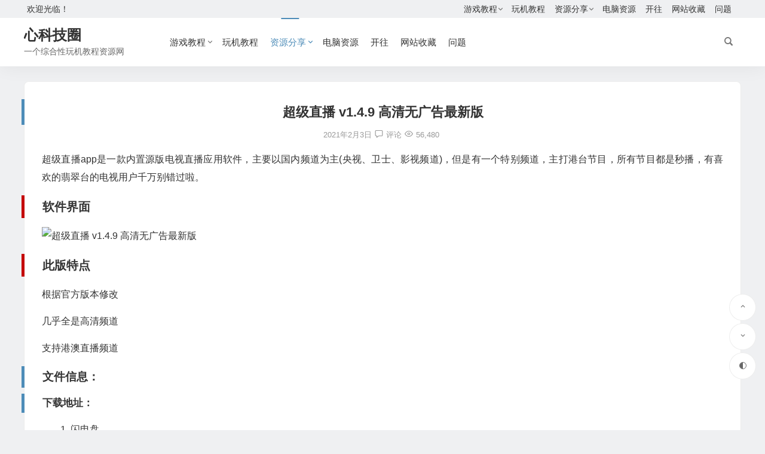

--- FILE ---
content_type: text/html; charset=UTF-8
request_url: https://xkj.93665.xin/834.html
body_size: 9479
content:
<!DOCTYPE html>
<html lang="zh-Hans">
<head>
<meta charset="UTF-8" />
<meta name="viewport" content="width=device-width, initial-scale=1.0, minimum-scale=1.0, maximum-scale=1.0, maximum-scale=0.0, user-scalable=no">
<meta http-equiv="Cache-Control" content="no-transform" />
<meta http-equiv="Cache-Control" content="no-siteapp" />
<title>超级直播 v1.4.9 高清无广告最新版 | 心科技圈</title>
<meta name="description" content="超级直播app是一款内置源版电视直播应用软件，主要以国内频道为主(央视、卫士、影视频道)，但是有一个特别频道，主打港台节目，所有节目都是秒播，有喜欢的翡翠台的电视用户千万别错过啦。" />
<meta name="keywords" content="直播,频道,高清" />
<meta property="og:type" content="acticle">
<meta property="og:locale" content="zh-Hans" />
<meta property="og:title" content="超级直播 v1.4.9 高清无广告最新版" />
<meta property="og:author" content="喵呜悟qwq" />
<meta property="og:image" content="https://xkj.93665.xin/wp-content/uploads/2021/02/20210203_601a781b91933.jpg" />
<meta property="og:site_name" content="心科技圈">
<meta property="og:description" content="超级直播app是一款内置源版电视直播应用软件，主要以国内频道为主(央视、卫士、影视频道)，但是有一个特别频道，主打港台节目，所有节目都是秒播，有喜欢的翡翠台的电视用户千万别错过啦。" />
<meta property="og:url" content="https://xkj.93665.xin/834.html" />
<meta property="og:release_date" content="2021-02-03 20:04:55" />
<link rel="icon" href="https://jsd.cdn.zzko.cn/gh/xinkeji/picx-images-hosting@master/logo.32hpqp54cw.ico" sizes="32x32" />
<link rel="apple-touch-icon" href="https://jsd.cdn.zzko.cn/gh/xinkeji/picx-images-hosting@master/image-(2).ltph2a2n.svg" />
<meta name="msapplication-TileImage" content="https://jsd.cdn.zzko.cn/gh/xinkeji/picx-images-hosting@master/image-(2).ltph2a2n.svg" />
<link rel="pingback" href="https://xkj.93665.xin/xmlrpc.php">
<meta name='robots' content='max-image-preview:large' />

<style id='wp-img-auto-sizes-contain-inline-css' type='text/css'>
img:is([sizes=auto i],[sizes^="auto," i]){contain-intrinsic-size:3000px 1500px}
/*# sourceURL=wp-img-auto-sizes-contain-inline-css */
</style>
<link rel='stylesheet' id='begin-style-css' href='https://xkj.93665.xin/wp-content/themes/begin/style.css' type='text/css' media='all' />
<link data-minify="1" rel='stylesheet' id='be-css' href='https://xkj.93665.xin/wp-content/cache/min/1/wp-content/themes/begin/css/be.css?ver=1760166298' type='text/css' media='all' />
<link data-minify="1" rel='stylesheet' id='super-menu-css' href='https://xkj.93665.xin/wp-content/cache/min/1/wp-content/themes/begin/css/super-menu.css?ver=1760166298' type='text/css' media='all' />
<link data-minify="1" rel='stylesheet' id='dashicons-css' href='https://xkj.93665.xin/wp-content/cache/min/1/wp-includes/css/dashicons.min.css?ver=1760166298' type='text/css' media='all' />
<link data-minify="1" rel='stylesheet' id='fonts-css' href='https://xkj.93665.xin/wp-content/cache/min/1/wp-content/themes/begin/css/fonts/fonts.css?ver=1760166298' type='text/css' media='all' />
<link data-minify="1" rel='stylesheet' id='sites-css' href='https://xkj.93665.xin/wp-content/cache/min/1/wp-content/themes/begin/css/sites.css?ver=1760166298' type='text/css' media='all' />
<link rel='stylesheet' id='custom-fonts-cn-css' href='https://fonts.loli.net/css2?family=Outfit:wght@100..900&#038;display=swap' type='text/css' media='all' />
<script type="text/javascript" src="https://xkj.93665.xin/wp-includes/js/jquery/jquery.min.js" id="jquery-core-js"></script>
<script type="text/javascript" defer src="https://xkj.93665.xin/wp-includes/js/jquery/jquery-migrate.min.js" id="jquery-migrate-js"></script>
<script data-minify="1" type="text/javascript" defer src="https://xkj.93665.xin/wp-content/cache/min/1/wp-content/themes/begin/js/jquery.lazyload.js?ver=1760166298" id="lazyload-js"></script>
<link rel="canonical" href="https://xkj.93665.xin/834.html" />
		<link rel="preconnect" href="//cn.windfonts.com">
		<!-- 此中文网页字体由文风字体（Windfonts）免费提供，您可以自由引用，请务必保留此授权许可标注 https://wenfeng.org/license --><script type="application/ld+json">{"@context": "https://schema.org","@type": "BreadcrumbList","itemListElement": [{"@type": "ListItem","position": 1,"name": "Home","item": "https://xkj.93665.xin/"},{"@type": "ListItem","position": 2,"name": "安卓软件","item": "https://xkj.93665.xin/ziyuanfenxiang/anzhuoruanjian"},{"@type": "ListItem","position": 3,"name": "超级直播 v1.4.9 高清无广告最新版","item": "https://xkj.93665.xin/834.html"}]}</script><style type="text/css">:root {--be-site-n: #dmin;}</style><style type="text/css">#tp-weather-widget .sw-card-slim-container {background-image: url(https://xkj.93665.xin/wp-content/themes/begin/img/default/captcha/y4.jpg)}</style><script>
var _hmt = _hmt || [];
(function() {
  var hm = document.createElement("script");
  hm.src = "https://hm.baidu.com/hm.js?d8e268131370694a85c4e1567759317b";
  var s = document.getElementsByTagName("script")[0]; 
  s.parentNode.insertBefore(hm, s);
})();
</script>

<meta name="generator" content="WP Rocket 3.19.4" data-wpr-features="wpr_minify_js wpr_minify_css wpr_preload_links wpr_desktop" /></head>
<body class="wp-singular post-template-default single single-post postid-834 single-format-standard wp-theme-begin 8d31">
<script>const SITE_ID = window.location.hostname;if (localStorage.getItem(SITE_ID + '-beNightMode')) {document.body.className += ' night';}</script>
	<div data-rocket-location-hash="57eb0956558bf7ad8062fd5c02b81560" id="page" class="hfeed site">
<header data-rocket-location-hash="e20c9d5f65aaa373cd90c789598f97be" id="masthead" class="site-header site-header-s">
	<div data-rocket-location-hash="014467eb13116bfab06833bced68f16e" id="header-main" class="header-main top-nav-show">
				<nav id="header-top" class="header-top">
			<div class="nav-top betip">
										<div class="top-wel">欢迎光临！</div>
						
	
	<div class="nav-menu-top-box betip">
		<div class="nav-menu-top">
			<div class="menu-%e9%a1%b6%e9%83%a8%e8%8f%9c%e5%8d%95-container"><ul id="menu-%e9%a1%b6%e9%83%a8%e8%8f%9c%e5%8d%95" class="top-menu"><li id="menu-item-5133" class="menu-item menu-item-type-taxonomy menu-item-object-category menu-item-has-children menu-item-5133"><a href="https://xkj.93665.xin/youxijiaocheng">游戏教程</a>
<ul class="sub-menu">
	<li id="menu-item-5134" class="menu-item menu-item-type-taxonomy menu-item-object-category menu-item-5134"><a href="https://xkj.93665.xin/youxijiaocheng/youxicundang">游戏存档</a></li>
	<li id="menu-item-5135" class="menu-item menu-item-type-taxonomy menu-item-object-category menu-item-5135"><a href="https://xkj.93665.xin/youxijiaocheng/wangzherongyao">王者荣耀</a></li>
</ul>
</li>
<li id="menu-item-5136" class="menu-item menu-item-type-taxonomy menu-item-object-category menu-item-5136"><a href="https://xkj.93665.xin/wanjijiaocheng">玩机教程</a></li>
<li id="menu-item-5137" class="menu-item menu-item-type-taxonomy menu-item-object-category current-post-ancestor menu-item-has-children menu-item-5137"><a href="https://xkj.93665.xin/ziyuanfenxiang">资源分享</a>
<ul class="sub-menu">
	<li id="menu-item-5138" class="menu-item menu-item-type-taxonomy menu-item-object-category menu-item-5138"><a href="https://xkj.93665.xin/ziyuanfenxiang/iosruanjian">ios软件</a></li>
	<li id="menu-item-5139" class="menu-item menu-item-type-taxonomy menu-item-object-category menu-item-5139"><a href="https://xkj.93665.xin/ziyuanfenxiang/testflightyaoqingma">Testflight邀请码</a></li>
	<li id="menu-item-5141" class="menu-item menu-item-type-taxonomy menu-item-object-category current-post-ancestor current-menu-parent current-post-parent menu-item-5141"><a href="https://xkj.93665.xin/ziyuanfenxiang/anzhuoruanjian">安卓软件</a></li>
	<li id="menu-item-5142" class="menu-item menu-item-type-taxonomy menu-item-object-category menu-item-5142"><a href="https://xkj.93665.xin/ziyuanfenxiang/yingshiapp">影视APP</a></li>
	<li id="menu-item-5144" class="menu-item menu-item-type-taxonomy menu-item-object-category menu-item-5144"><a href="https://xkj.93665.xin/ziyuanfenxiang/yueyugongju">越狱工具</a></li>
</ul>
</li>
<li id="menu-item-5143" class="menu-item menu-item-type-taxonomy menu-item-object-category menu-item-5143"><a href="https://xkj.93665.xin/ziyuanfenxiang/diannaoziyuan">电脑资源</a></li>
<li id="menu-item-6368" class="menu-item menu-item-type-custom menu-item-object-custom menu-item-6368"><a href="https://www.travellings.cn/go.html">开往</a></li>
<li id="menu-item-6414" class="menu-item menu-item-type-post_type menu-item-object-page menu-item-6414"><a href="https://xkj.93665.xin/wz">网站收藏</a></li>
<li id="menu-item-6422" class="menu-item menu-item-type-post_type menu-item-object-page menu-item-6422"><a href="https://xkj.93665.xin/questions">问题</a></li>
</ul></div>		</div>
				</div>
</div>
		</nav>
				<div id="menu-container" class="be-menu-main">
			<div id="navigation-top" class="navigation-top">
				<div class="be-nav-box">
					<div class="be-nav-l">
						<div class="be-nav-logo">
															<div class="logo-sites">
																
	
			<a href="https://xkj.93665.xin/">
			<span class="site-name-main">
									<span class="site-name">心科技圈</span>
													<span class="site-description">一个综合性玩机教程资源网</span>
							</span>
		</a>
								</div>
														</div>

						
													<div class="be-nav-wrap">
								<div id="site-nav-wrap" class="site-nav-main" style="margin-left: 66px">
									<div id="sidr-close">
										<div class="toggle-sidr-close"></div>
									</div>
									<nav id="site-nav" class="main-nav">
													<div id="navigation-toggle" class="menu-but bars"><div class="menu-but-box"><div class="heng"></div></div></div>
	
		<div class="menu-%e9%a1%b6%e9%83%a8%e8%8f%9c%e5%8d%95-container"><ul id="menu-%e9%a1%b6%e9%83%a8%e8%8f%9c%e5%8d%95-1" class="down-menu nav-menu"><li class="menu-item menu-item-type-taxonomy menu-item-object-category menu-item-has-children menu-item-5133"><a href="https://xkj.93665.xin/youxijiaocheng">游戏教程</a>
<ul class="sub-menu">
	<li class="menu-item menu-item-type-taxonomy menu-item-object-category menu-item-5134"><a href="https://xkj.93665.xin/youxijiaocheng/youxicundang">游戏存档</a></li>
	<li class="menu-item menu-item-type-taxonomy menu-item-object-category menu-item-5135"><a href="https://xkj.93665.xin/youxijiaocheng/wangzherongyao">王者荣耀</a></li>
</ul>
</li>
<li class="menu-item menu-item-type-taxonomy menu-item-object-category menu-item-5136"><a href="https://xkj.93665.xin/wanjijiaocheng">玩机教程</a></li>
<li class="menu-item menu-item-type-taxonomy menu-item-object-category current-post-ancestor menu-item-has-children menu-item-5137"><a href="https://xkj.93665.xin/ziyuanfenxiang">资源分享</a>
<ul class="sub-menu">
	<li class="menu-item menu-item-type-taxonomy menu-item-object-category menu-item-5138"><a href="https://xkj.93665.xin/ziyuanfenxiang/iosruanjian">ios软件</a></li>
	<li class="menu-item menu-item-type-taxonomy menu-item-object-category menu-item-5139"><a href="https://xkj.93665.xin/ziyuanfenxiang/testflightyaoqingma">Testflight邀请码</a></li>
	<li class="menu-item menu-item-type-taxonomy menu-item-object-category current-post-ancestor current-menu-parent current-post-parent menu-item-5141"><a href="https://xkj.93665.xin/ziyuanfenxiang/anzhuoruanjian">安卓软件</a></li>
	<li class="menu-item menu-item-type-taxonomy menu-item-object-category menu-item-5142"><a href="https://xkj.93665.xin/ziyuanfenxiang/yingshiapp">影视APP</a></li>
	<li class="menu-item menu-item-type-taxonomy menu-item-object-category menu-item-5144"><a href="https://xkj.93665.xin/ziyuanfenxiang/yueyugongju">越狱工具</a></li>
</ul>
</li>
<li class="menu-item menu-item-type-taxonomy menu-item-object-category menu-item-5143"><a href="https://xkj.93665.xin/ziyuanfenxiang/diannaoziyuan">电脑资源</a></li>
<li class="menu-item menu-item-type-custom menu-item-object-custom menu-item-6368"><a href="https://www.travellings.cn/go.html">开往</a></li>
<li class="menu-item menu-item-type-post_type menu-item-object-page menu-item-6414"><a href="https://xkj.93665.xin/wz">网站收藏</a></li>
<li class="menu-item menu-item-type-post_type menu-item-object-page menu-item-6422"><a href="https://xkj.93665.xin/questions">问题</a></li>
</ul></div>
									</nav>

									<div data-rocket-location-hash="057a4b3885a4b3cd18af00ca5cc093d5" class="clear"></div>

									<div class="sidr-login">
													<div class="mobile-login-point">
			<div class="mobile-login-author-back"><img src="https://s2.loli.net/2021/12/05/FOKvZnDLSYtQk3M.jpg" alt="bj"></div>
		</div>
										</div>

								</div>
																</div>
											</div>

					<div class="be-nav-r">
						
																						<div class="menu-search-button menu-search-open"><i class="be be-search"></i></div>
	<div class="menu-search-box">
		<div class="menu-search-button menu-search-close"><i class="be be-cross"></i></div>
					<div class="menu-search-choose" title="切换搜索"><span class="search-choose-ico"><i class="be be-more"></i></span></div>
				<div class="menu-search-item menu-search-wp">
			<form method="get" id="be-menu-search" autocomplete="off" action="https://xkj.93665.xin/">
				<span class="menu-search-input">
					<input type="text" value="" name="s" id="so" class="search-focus" placeholder="输入关键字" required />
					<button type="submit" id="be-menu-search" class="be-menu-search"><i class="be be-search"></i></button>
				</span>
								<div class="clear"></div>
			</form>
		</div>

				<div class="menu-search-item menu-search-baidu conceal">
			<script>
			function g(formname) {
				var url = "https://www.baidu.com/baidu";
				if (formname.s[1].checked) {
					formname.ct.value = "2097152";
				} else {
					formname.ct.value = "0";
				}
				formname.action = url;
				return true;
			}
			</script>
			<form name="f1" onsubmit="return g(this)" target="_blank" autocomplete="off">
				<span class="menu-search-input">
					<input name=word class="swap_value search-focus-baidu" placeholder="百度一下" name="q" />
					<input name=tn type=hidden value="bds" />
					<input name=cl type=hidden value="3" />
					<input name=ct type=hidden />
					<input name=si type=hidden value="xkj.93665.xin" />
					<button type="submit" id="searchbaidu" class="be-menu-search"><i class="be be-baidu"></i></button>
					<input name=s class="choose" type=radio />
					<input name=s class="choose" type=radio checked />
				</span>
			</form>
		</div>
			</div>
													
											</div>

									</div>
				<div class="clear"></div>
			</div>
		</div>
			</div>
</header>
			
						<div data-rocket-location-hash="c8816b3765e12b3bb7a19dad708b6eed" class="bread-clear"></div>
			
					



			
	<div data-rocket-location-hash="73cf29edd423d9eb0a1f11bcdbeadf78" id="content" class="site-content site-small site-roll">
	
	<div data-rocket-location-hash="517df1bde92f31369eaf974c6dd87752" id="primary" class="content-area no-sidebar">
		<main id="main" class="be-main site-main code-css" role="main">

			
				<article id="post-834" class="post-item post ms">
		
			<header class="entry-header entry-header-c">												<h1 class="entry-title">超级直播 v1.4.9 高清无广告最新版</h1>									</header>

		<div class="entry-content">
			
			<div class="begin-single-meta begin-single-meta-c"><span class="single-meta-area"><span class="meta-date"><a href="https://xkj.93665.xin/date/2021/02/03" rel="bookmark" target="_blank"><time datetime="2021-02-03 20:04:55">2021年2月3日</time></a></span><span class="comment"><a href="https://xkj.93665.xin/834.html#respond"><i class="be be-speechbubble ri"></i><span class="comment-qa"></span><em>评论</em></a></span><span class="views"><i class="be be-eye ri"></i>56,480</span><span class="word-time"></span></span></div><span class="s-hide" title="侧边栏"><span class="off-side"></span></span>
							<div class="single-content">
															
<p>超级直播app是一款内置源版电视直播应用软件，主要以国内频道为主(央视、卫士、影视频道)，但是有一个特别频道，主打港台节目，所有节目都是秒播，有喜欢的翡翠台的电视用户千万别错过啦。</p>
<h2>软件界面</h2>
<p><img alt="超级直播 v1.4.9 高清无广告最新版" fetchpriority="high" decoding="async" src="http://jsd.cdn.zzko.cn/gh/g0fcn/cdn@main/wp-content/uploads/2021/02/20210203_601a781b91933.jpg" width="2400" height="2064" alt="超级直播 v1.4.9 高清无广告最新版" /></p>
<h2>此版特点</h2>
<p>根据官方版本修改</p>
<p>几乎全是高清频道</p>
<p>支持港澳直播频道</p>
<section>
<h3>文件信息：</h3>
<div>
<ol></ol>
</div>
<div>
<h4>下载地址：</h4>
<ol>
<li><a href="https://shandianpan.com/f/UnO" rel="external nofollow" target="_blank">闪电盘</a></li>
<li><a href="https://cuiuc.lanzoux.com/irz1qkfs42j" rel="external nofollow" target="_blank">蓝奏云</a></li>
</ol>
</div>
</section>
</p>				</div>

			
			
				<div class="content-empty"></div><footer class="single-footer"><div class="single-cat-tag"><div class="single-cat">&nbsp;</div></div></footer>
				<div class="clear"></div>
	</div>

	</article>

				
				
				
				
				
				
				<nav class="nav-single betip" data-aos="fade-up">
	<a href="https://xkj.93665.xin/832.html" rel="prev"><span class="meta-nav meta-previous ms"><span class="post-nav"><i class="be be-arrowleft"></i>上一篇</span><br/>Apus文字识别 v5.2.2 免费版 文字识别工具</span></a><a href="https://xkj.93665.xin/836.html" rel="next"><span class="meta-nav meta-next ms"><span class="post-nav">下一篇 <i class="be be-arrowright"></i></span><br/>哔哩哔哩 v6.17.0 无广告版 bilibili下载版权受限破解</span></a>			<div class="clear"></div>
</nav>

				
					
	
<!-- 引用 -->

<div id="comments" class="comments-area">
	
	
			<div class="scroll-comments"></div>
		<div id="respond" class="comment-respond ms" data-aos="fade-up">
							<span class="show-layer">					<div class="comment-nologin">
																				<h3 id="reply-title" class="comment-reply-title">发表评论</h3>
																			<p class="comment-form-comment"><textarea id="comment" name="comment" rows="2" tabindex="35" placeholder="赠人玫瑰，手留余香..." onfocus="this.placeholder=''" onblur="this.placeholder='赠人玫瑰，手留余香...'"></textarea></p>
					</div>
					<p class="form-submit">
						<input id="submit" class="bk da" name="submit" type="submit" tabindex="36" value="提交"/>
					</p>
				</span>					</div>
	
	
</div>

			
		</main>
	</div>

</div>
<div class="clear"></div>
<footer id="colophon" class="site-footer" role="contentinfo">
	<div class="site-info">
		<div class="site-copyright">
			<p style="padding-left: 40px; text-align: center;">Copyright ©  心科技圈  版权所有.</p>
<p style="text-align: center;"><a href="https://xkj.93665.xin/wp-sitemap.xml">sitemap</a></p>
		</div>
		<div class="add-info">
						<div class="clear"></div>
										<span class="yb-info">
					<a href="https://beian.miit.gov.cn/" rel="external nofollow" target="_blank">苏ICP备17071546号</a>
				</span>
								</div>
					<div class="clear"></div>
	</div>
				<ul id="scroll" class="scroll">
	
	
	
			<li>
			<span class="scroll-h ms fo scroll-load">
									<span class="progresswrap">
						<svg class="progress-circle">
							<circle stroke="var(--inactive-color)" />
							<circle class="progress-value" stroke="var(--color)" style="stroke-dasharray: calc( 2 * 3.1415 * (var(--size) - var(--border-width)) / 2 * (var(--percent) / 100)), 1000" />
						</svg>
					</span>

					<span class="scroll-percentage"></span>								<i class="be be-arrowup"></i>
			</span>
		</li>
		<li><span class="scroll-b ms fo"><i class="be be-arrowdown"></i></span></li>						<ul class="night-day">
			<li class="foh"><span class="night-main"><span class="m-night fo ms"><span class="m-moon"><span></span></span></span></span></li>
			<li class="foh"><span class="m-day fo ms"><i class="be be-loader"></i></span></li>
		</ul>
					
											
		</ul>
							<div class="followmsg fd"></div>
				<script type="speculationrules">
{"prefetch":[{"source":"document","where":{"and":[{"href_matches":"/*"},{"not":{"href_matches":["/wp-*.php","/wp-admin/*","/wp-content/uploads/*","/wp-content/*","/wp-content/plugins/*","/wp-content/themes/begin/*","/*\\?(.+)"]}},{"not":{"selector_matches":"a[rel~=\"nofollow\"]"}},{"not":{"selector_matches":".no-prefetch, .no-prefetch a"}}]},"eagerness":"conservative"}]}
</script>
	<script>
	window.cookiePath = '/';
	</script>
	<script type="text/javascript" id="rocket-browser-checker-js-after">
/* <![CDATA[ */
"use strict";var _createClass=function(){function defineProperties(target,props){for(var i=0;i<props.length;i++){var descriptor=props[i];descriptor.enumerable=descriptor.enumerable||!1,descriptor.configurable=!0,"value"in descriptor&&(descriptor.writable=!0),Object.defineProperty(target,descriptor.key,descriptor)}}return function(Constructor,protoProps,staticProps){return protoProps&&defineProperties(Constructor.prototype,protoProps),staticProps&&defineProperties(Constructor,staticProps),Constructor}}();function _classCallCheck(instance,Constructor){if(!(instance instanceof Constructor))throw new TypeError("Cannot call a class as a function")}var RocketBrowserCompatibilityChecker=function(){function RocketBrowserCompatibilityChecker(options){_classCallCheck(this,RocketBrowserCompatibilityChecker),this.passiveSupported=!1,this._checkPassiveOption(this),this.options=!!this.passiveSupported&&options}return _createClass(RocketBrowserCompatibilityChecker,[{key:"_checkPassiveOption",value:function(self){try{var options={get passive(){return!(self.passiveSupported=!0)}};window.addEventListener("test",null,options),window.removeEventListener("test",null,options)}catch(err){self.passiveSupported=!1}}},{key:"initRequestIdleCallback",value:function(){!1 in window&&(window.requestIdleCallback=function(cb){var start=Date.now();return setTimeout(function(){cb({didTimeout:!1,timeRemaining:function(){return Math.max(0,50-(Date.now()-start))}})},1)}),!1 in window&&(window.cancelIdleCallback=function(id){return clearTimeout(id)})}},{key:"isDataSaverModeOn",value:function(){return"connection"in navigator&&!0===navigator.connection.saveData}},{key:"supportsLinkPrefetch",value:function(){var elem=document.createElement("link");return elem.relList&&elem.relList.supports&&elem.relList.supports("prefetch")&&window.IntersectionObserver&&"isIntersecting"in IntersectionObserverEntry.prototype}},{key:"isSlowConnection",value:function(){return"connection"in navigator&&"effectiveType"in navigator.connection&&("2g"===navigator.connection.effectiveType||"slow-2g"===navigator.connection.effectiveType)}}]),RocketBrowserCompatibilityChecker}();
//# sourceURL=rocket-browser-checker-js-after
/* ]]> */
</script>
<script type="text/javascript" id="rocket-preload-links-js-extra">
/* <![CDATA[ */
var RocketPreloadLinksConfig = {"excludeUris":"/(?:.+/)?feed(?:/(?:.+/?)?)?$|/(?:.+/)?embed/|/(index.php/)?(.*)wp-json(/.*|$)|/refer/|/go/|/recommend/|/recommends/","usesTrailingSlash":"","imageExt":"jpg|jpeg|gif|png|tiff|bmp|webp|avif|pdf|doc|docx|xls|xlsx|php","fileExt":"jpg|jpeg|gif|png|tiff|bmp|webp|avif|pdf|doc|docx|xls|xlsx|php|html|htm","siteUrl":"https://xkj.93665.xin","onHoverDelay":"100","rateThrottle":"3"};
//# sourceURL=rocket-preload-links-js-extra
/* ]]> */
</script>
<script type="text/javascript" id="rocket-preload-links-js-after">
/* <![CDATA[ */
(function() {
"use strict";var r="function"==typeof Symbol&&"symbol"==typeof Symbol.iterator?function(e){return typeof e}:function(e){return e&&"function"==typeof Symbol&&e.constructor===Symbol&&e!==Symbol.prototype?"symbol":typeof e},e=function(){function i(e,t){for(var n=0;n<t.length;n++){var i=t[n];i.enumerable=i.enumerable||!1,i.configurable=!0,"value"in i&&(i.writable=!0),Object.defineProperty(e,i.key,i)}}return function(e,t,n){return t&&i(e.prototype,t),n&&i(e,n),e}}();function i(e,t){if(!(e instanceof t))throw new TypeError("Cannot call a class as a function")}var t=function(){function n(e,t){i(this,n),this.browser=e,this.config=t,this.options=this.browser.options,this.prefetched=new Set,this.eventTime=null,this.threshold=1111,this.numOnHover=0}return e(n,[{key:"init",value:function(){!this.browser.supportsLinkPrefetch()||this.browser.isDataSaverModeOn()||this.browser.isSlowConnection()||(this.regex={excludeUris:RegExp(this.config.excludeUris,"i"),images:RegExp(".("+this.config.imageExt+")$","i"),fileExt:RegExp(".("+this.config.fileExt+")$","i")},this._initListeners(this))}},{key:"_initListeners",value:function(e){-1<this.config.onHoverDelay&&document.addEventListener("mouseover",e.listener.bind(e),e.listenerOptions),document.addEventListener("mousedown",e.listener.bind(e),e.listenerOptions),document.addEventListener("touchstart",e.listener.bind(e),e.listenerOptions)}},{key:"listener",value:function(e){var t=e.target.closest("a"),n=this._prepareUrl(t);if(null!==n)switch(e.type){case"mousedown":case"touchstart":this._addPrefetchLink(n);break;case"mouseover":this._earlyPrefetch(t,n,"mouseout")}}},{key:"_earlyPrefetch",value:function(t,e,n){var i=this,r=setTimeout(function(){if(r=null,0===i.numOnHover)setTimeout(function(){return i.numOnHover=0},1e3);else if(i.numOnHover>i.config.rateThrottle)return;i.numOnHover++,i._addPrefetchLink(e)},this.config.onHoverDelay);t.addEventListener(n,function e(){t.removeEventListener(n,e,{passive:!0}),null!==r&&(clearTimeout(r),r=null)},{passive:!0})}},{key:"_addPrefetchLink",value:function(i){return this.prefetched.add(i.href),new Promise(function(e,t){var n=document.createElement("link");n.rel="prefetch",n.href=i.href,n.onload=e,n.onerror=t,document.head.appendChild(n)}).catch(function(){})}},{key:"_prepareUrl",value:function(e){if(null===e||"object"!==(void 0===e?"undefined":r(e))||!1 in e||-1===["http:","https:"].indexOf(e.protocol))return null;var t=e.href.substring(0,this.config.siteUrl.length),n=this._getPathname(e.href,t),i={original:e.href,protocol:e.protocol,origin:t,pathname:n,href:t+n};return this._isLinkOk(i)?i:null}},{key:"_getPathname",value:function(e,t){var n=t?e.substring(this.config.siteUrl.length):e;return n.startsWith("/")||(n="/"+n),this._shouldAddTrailingSlash(n)?n+"/":n}},{key:"_shouldAddTrailingSlash",value:function(e){return this.config.usesTrailingSlash&&!e.endsWith("/")&&!this.regex.fileExt.test(e)}},{key:"_isLinkOk",value:function(e){return null!==e&&"object"===(void 0===e?"undefined":r(e))&&(!this.prefetched.has(e.href)&&e.origin===this.config.siteUrl&&-1===e.href.indexOf("?")&&-1===e.href.indexOf("#")&&!this.regex.excludeUris.test(e.href)&&!this.regex.images.test(e.href))}}],[{key:"run",value:function(){"undefined"!=typeof RocketPreloadLinksConfig&&new n(new RocketBrowserCompatibilityChecker({capture:!0,passive:!0}),RocketPreloadLinksConfig).init()}}]),n}();t.run();
}());

//# sourceURL=rocket-preload-links-js-after
/* ]]> */
</script>
<script type="text/javascript" id="wp-postviews-cache-js-extra">
/* <![CDATA[ */
var viewsCacheL10n = {"admin_ajax_url":"https://xkj.93665.xin/wp-admin/admin-ajax.php","post_id":"834"};
//# sourceURL=wp-postviews-cache-js-extra
/* ]]> */
</script>
<script data-minify="1" type="text/javascript" src="https://xkj.93665.xin/wp-content/cache/min/1/wp-content/themes/begin/js/postviews-cache.js?ver=1760166298" id="wp-postviews-cache-js"></script>
<script type="text/javascript" id="captcha-js-extra">
/* <![CDATA[ */
var verify_ajax = {"ajax_url":"https://xkj.93665.xin/wp-admin/admin-ajax.php"};
//# sourceURL=captcha-js-extra
/* ]]> */
</script>
<script data-minify="1" type="text/javascript" src="https://xkj.93665.xin/wp-content/cache/min/1/wp-content/themes/begin/js/captcha.js?ver=1760166298" id="captcha-js"></script>
<script type="text/javascript" id="captcha-js-after">
/* <![CDATA[ */
var captcha_images = ["https:\/\/xkj.93665.xin\/wp-content\/themes\/begin\/img\/default\/captcha\/y1.jpg","https:\/\/xkj.93665.xin\/wp-content\/themes\/begin\/img\/default\/captcha\/y2.jpg","https:\/\/xkj.93665.xin\/wp-content\/themes\/begin\/img\/default\/captcha\/y3.jpg","https:\/\/xkj.93665.xin\/wp-content\/themes\/begin\/img\/default\/captcha\/y4.jpg"];
//# sourceURL=captcha-js-after
/* ]]> */
</script>
<script type="text/javascript" src="https://xkj.93665.xin/wp-includes/js/clipboard.min.js" id="clipboard-js"></script>
<script type="text/javascript" id="superfish-js-extra">
/* <![CDATA[ */
var assetsData = {"postID":"834"};
var homeData = {"homeurl":"https://xkj.93665.xin"};
//# sourceURL=superfish-js-extra
/* ]]> */
</script>
<script data-minify="1" type="text/javascript" defer src="https://xkj.93665.xin/wp-content/cache/min/1/wp-content/themes/begin/js/superfish.js?ver=1760166298" id="superfish-js"></script>
<script type="text/javascript" id="superfish-js-after">
/* <![CDATA[ */
var fallwidth = {fall_width: 233};
//# sourceURL=superfish-js-after
/* ]]> */
</script>
<script data-minify="1" type="text/javascript" defer src="https://xkj.93665.xin/wp-content/cache/min/1/wp-content/themes/begin/js/begin-script.js?ver=1760166298" id="be_script-js"></script>
<script type="text/javascript" id="be_script-js-after">
/* <![CDATA[ */
var ajax_content = {"ajax_url":"https:\/\/xkj.93665.xin\/wp-admin\/admin-ajax.php"};var Offset = {"header_h":"80"};var captcha = {"verify":"1"};var emilc = {"ecy":""};var aosstate = {"aos":"0"};var collect_new     = {"ajax_url":"https:\/\/xkj.93665.xin\/wp-admin\/admin-ajax.php"};var collect_views   = {"ajax_url":"https:\/\/xkj.93665.xin\/wp-admin\/admin-ajax.php"};var collect_comment = {"ajax_url":"https:\/\/xkj.93665.xin\/wp-admin\/admin-ajax.php"};var collect_cat     = {"ajax_url":"https:\/\/xkj.93665.xin\/wp-admin\/admin-ajax.php"};var collect_asset   = {"ajax_url":"https:\/\/xkj.93665.xin\/wp-admin\/admin-ajax.php"};var collect_qa      = {"ajax_url":"https:\/\/xkj.93665.xin\/wp-admin\/admin-ajax.php"};
var bea_ajax_params = {"bea_ajax_nonce":"236fbe3e31","bea_ajax_url":"https:\/\/xkj.93665.xin\/wp-admin\/admin-ajax.php"};var be_mail_contact_form = {"mail_ajaxurl":"https:\/\/xkj.93665.xin\/wp-admin\/admin-ajax.php"};var ajax_sort = {"ajax_url":"https:\/\/xkj.93665.xin\/wp-admin\/admin-ajax.php"};var random_post = {"ajax_url":"https:\/\/xkj.93665.xin\/wp-admin\/admin-ajax.php"};var ajax_ac = {"ajaxurl":"https:\/\/xkj.93665.xin\/wp-admin\/admin-ajax.php"};var ajax_load_login = {"ajax_url":"https:\/\/xkj.93665.xin\/wp-admin\/admin-ajax.php"};var ajax_pages_login = {"ajax_url":"https:\/\/xkj.93665.xin\/wp-admin\/admin-ajax.php"};var ajax_follow = {"ajax_url":"https:\/\/xkj.93665.xin\/wp-admin\/admin-ajax.php"};var ajax_searchhot = {"ajax_url":"https:\/\/xkj.93665.xin\/wp-admin\/admin-ajax.php"};
var host = {"site":"https:\/\/xkj.93665.xin"};var plt =  {"time":"30"};
//# sourceURL=be_script-js-after
/* ]]> */
</script>
<script data-minify="1" type="text/javascript" defer src="https://xkj.93665.xin/wp-content/cache/min/1/wp-content/themes/begin/js/ajax-tab.js?ver=1760166298" id="ajax_tab-js"></script>
<script type="text/javascript" id="ajax_tab-js-after">
/* <![CDATA[ */
var ajax_tab = {"ajax_url":"https:\/\/xkj.93665.xin\/wp-admin\/admin-ajax.php"}; var Ajax_post_id = {"post_not_id":834};
//# sourceURL=ajax_tab-js-after
/* ]]> */
</script>
<script data-minify="1" type="text/javascript" defer src="https://xkj.93665.xin/wp-content/cache/min/1/wp-content/themes/begin/js/qrious.js?ver=1760166298" id="qrious-js-js"></script>
<script type="text/javascript" id="qrious-js-js-after">
/* <![CDATA[ */
var ajaxqrurl = {"qrurl":"0"};
//# sourceURL=qrious-js-js-after
/* ]]> */
</script>
<script data-minify="1" type="text/javascript" defer src="https://xkj.93665.xin/wp-content/cache/min/1/wp-content/themes/begin/js/owl.js?ver=1760166298" id="owl-js"></script>
<script type="text/javascript" id="owl-js-after">
/* <![CDATA[ */
var Timeout = {"owl_time":"4000"};var gridcarousel = {"grid_carousel_f":"4"};var flexiselitems = {"flexisel_f":"5"};var slider_items_n = {"slider_sn":"4"};
//# sourceURL=owl-js-after
/* ]]> */
</script>
<script data-minify="1" type="text/javascript" defer src="https://xkj.93665.xin/wp-content/cache/min/1/wp-content/themes/begin/js/ias.js?ver=1760166298" id="ias-js"></script>
<script data-minify="1" type="text/javascript" src="https://xkj.93665.xin/wp-content/cache/min/1/wp-content/themes/begin/js/nice-select.js?ver=1760166298" id="nice-select-js"></script>
<script data-minify="1" type="text/javascript" defer src="https://xkj.93665.xin/wp-content/cache/min/1/wp-content/themes/begin/js/fancybox.js?ver=1760166298" id="fancybox-js"></script>
<script type="text/javascript" src="https://xkj.93665.xin/wp-includes/js/comment-reply.min.js" id="comment-reply-js" async="async" data-wp-strategy="async" fetchpriority="low"></script>
</footer>
</div>
<script>var rocket_beacon_data = {"ajax_url":"https:\/\/xkj.93665.xin\/wp-admin\/admin-ajax.php","nonce":"1ea6c0a6c8","url":"https:\/\/xkj.93665.xin\/834.html","is_mobile":false,"width_threshold":1600,"height_threshold":700,"delay":500,"debug":null,"status":{"atf":true,"lrc":true,"preconnect_external_domain":true},"elements":"img, video, picture, p, main, div, li, svg, section, header, span","lrc_threshold":1800,"preconnect_external_domain_elements":["link","script","iframe"],"preconnect_external_domain_exclusions":["static.cloudflareinsights.com","rel=\"profile\"","rel=\"preconnect\"","rel=\"dns-prefetch\"","rel=\"icon\""]}</script><script data-name="wpr-wpr-beacon" src='https://xkj.93665.xin/wp-content/plugins/wp-rocket/assets/js/wpr-beacon.min.js' async></script></body>
</html><!--
Performance optimized by Redis Object Cache. Learn more: https://wprediscache.com

使用 Predis (v2.4.0) 从 Redis 检索了 3029 个对象 (464 KB)。
-->

<!-- This website is like a Rocket, isn't it? Performance optimized by WP Rocket. Learn more: https://wp-rocket.me - Debug: cached@1768918647 -->

--- FILE ---
content_type: text/html; charset=UTF-8
request_url: https://xkj.93665.xin/wp-admin/admin-ajax.php?postviews_id=834&action=postviews&_=1768952642570
body_size: -393
content:
56482

--- FILE ---
content_type: application/javascript
request_url: https://xkj.93665.xin/wp-content/cache/min/1/wp-content/themes/begin/js/begin-script.js?ver=1760166298
body_size: 11133
content:
function begin_script(){!function(a,b){"function"==typeof define&&define.amd?define([],b):"object"==typeof exports?module.exports=b():a.Headroom=b()}(this,function(){function a(a){this.callback=a,this.ticking=!1}function b(a){return a&&"undefined"!=typeof window&&(a===window||a.nodeType)}function c(a){if(arguments.length<=0){throw new Error("Missing arguments in extend function")}var d,e,f=a||{};for(e=1;e<arguments.length;e++){var g=arguments[e]||{};for(d in g){"object"!=typeof f[d]||b(f[d])?f[d]=f[d]||g[d]:f[d]=c(f[d],g[d])}}return f}function d(a){return a===Object(a)?a:{down:a,up:a}}function e(a,b){b=c(b,e.options),this.lastKnownScrollY=0,this.elem=a,this.tolerance=d(b.tolerance),this.classes=b.classes,this.offset=b.offset,this.scroller=b.scroller,this.initialised=!1,this.onPin=b.onPin,this.onUnpin=b.onUnpin,this.onTop=b.onTop,this.onNotTop=b.onNotTop,this.onBottom=b.onBottom,this.onNotBottom=b.onNotBottom}var f={bind:!!function(){}.bind,classList:"classList" in document.documentElement,rAF:!!(window.requestAnimationFrame||window.webkitRequestAnimationFrame||window.mozRequestAnimationFrame)};return window.requestAnimationFrame=window.requestAnimationFrame||window.webkitRequestAnimationFrame||window.mozRequestAnimationFrame,a.prototype={constructor:a,update:function(){this.callback&&this.callback(),this.ticking=!1},requestTick:function(){this.ticking||(requestAnimationFrame(this.rafCallback||(this.rafCallback=this.update.bind(this))),this.ticking=!0)},handleEvent:function(){this.requestTick()}},e.prototype={constructor:e,init:function(){return e.cutsTheMustard?(this.debouncer=new a(this.update.bind(this)),this.elem.classList.add(this.classes.initial),setTimeout(this.attachEvent.bind(this),100),this):void 0},destroy:function(){var a=this.classes;this.initialised=!1,this.elem.classList.remove(a.unpinned,a.pinned,a.top,a.notTop,a.initial),this.scroller.removeEventListener("scroll",this.debouncer,!1)},attachEvent:function(){this.initialised||(this.lastKnownScrollY=this.getScrollY(),this.initialised=!0,this.scroller.addEventListener("scroll",this.debouncer,!1),this.debouncer.handleEvent())},unpin:function(){var a=this.elem.classList,b=this.classes;!a.contains(b.pinned)&&a.contains(b.unpinned)||(a.add(b.unpinned),a.remove(b.pinned),this.onUnpin&&this.onUnpin.call(this))},pin:function(){var a=this.elem.classList,b=this.classes;a.contains(b.unpinned)&&(a.remove(b.unpinned),a.add(b.pinned),this.onPin&&this.onPin.call(this))},top:function(){var a=this.elem.classList,b=this.classes;a.contains(b.top)||(a.add(b.top),a.remove(b.notTop),this.onTop&&this.onTop.call(this))},notTop:function(){var a=this.elem.classList,b=this.classes;a.contains(b.notTop)||(a.add(b.notTop),a.remove(b.top),this.onNotTop&&this.onNotTop.call(this))},bottom:function(){var a=this.elem.classList,b=this.classes;a.contains(b.bottom)||(a.add(b.bottom),a.remove(b.notBottom),this.onBottom&&this.onBottom.call(this))},notBottom:function(){var a=this.elem.classList,b=this.classes;a.contains(b.notBottom)||(a.add(b.notBottom),a.remove(b.bottom),this.onNotBottom&&this.onNotBottom.call(this))},getScrollY:function(){return void 0!==this.scroller.pageYOffset?this.scroller.pageYOffset:void 0!==this.scroller.scrollTop?this.scroller.scrollTop:(document.documentElement||document.body.parentNode||document.body).scrollTop},getViewportHeight:function(){return window.innerHeight||document.documentElement.clientHeight||document.body.clientHeight},getElementPhysicalHeight:function(a){return Math.max(a.offsetHeight,a.clientHeight)},getScrollerPhysicalHeight:function(){return this.scroller===window||this.scroller===document.body?this.getViewportHeight():this.getElementPhysicalHeight(this.scroller)},getDocumentHeight:function(){var a=document.body,b=document.documentElement;return Math.max(a.scrollHeight,b.scrollHeight,a.offsetHeight,b.offsetHeight,a.clientHeight,b.clientHeight)},getElementHeight:function(a){return Math.max(a.scrollHeight,a.offsetHeight,a.clientHeight)},getScrollerHeight:function(){return this.scroller===window||this.scroller===document.body?this.getDocumentHeight():this.getElementHeight(this.scroller)},isOutOfBounds:function(a){var b=0>a,c=a+this.getScrollerPhysicalHeight()>this.getScrollerHeight();return b||c},toleranceExceeded:function(a,b){return Math.abs(a-this.lastKnownScrollY)>=this.tolerance[b]},shouldUnpin:function(a,b){var c=a>this.lastKnownScrollY,d=a>=this.offset;return c&&d&&b},shouldPin:function(a,b){var c=a<this.lastKnownScrollY,d=a<=this.offset;return c&&b||d},update:function(){var a=this.getScrollY(),b=a>this.lastKnownScrollY?"down":"up",c=this.toleranceExceeded(a,b);this.isOutOfBounds(a)||(a<=this.offset?this.top():this.notTop(),a+this.getViewportHeight()>=this.getScrollerHeight()?this.bottom():this.notBottom(),this.shouldUnpin(a,c)?this.unpin():this.shouldPin(a,c)&&this.pin(),this.lastKnownScrollY=a)}},e.options={tolerance:{up:0,down:0},offset:0,scroller:window,classes:{pinned:"headroom--pinned",unpinned:"headroom--unpinned",top:"headroom--top",notTop:"headroom--not-top",bottom:"headroom--bottom",notBottom:"headroom--not-bottom",initial:"headroom",use:"0206"}},e.cutsTheMustard="undefined"!=typeof f&&f.rAF&&f.bind&&f.classList,e});(function($){if(!$){return}$.fn.headroom=function(option){return this.each(function(){var $this=$(this),data=$this.data("headroom"),options=typeof option==="object"&&option;options=$.extend(!0,{},Headroom.options,options);if(!data){data=new Headroom(this,options);data.init();$this.data("headroom",data)}if(typeof option==="string"){data[option]();if(option==="destroy"){$this.removeData("headroom")}}})}}(window.jQuery));const SITE_ID=window.location.hostname;document.addEventListener("DOMContentLoaded",function(){var body=document.body;var switcher=document.getElementsByClassName("night-day")[0];if(!switcher){return}switcher.addEventListener("click",function(){this.classList.toggle("dark");if(this.classList.contains("dark")){body.classList.add("night");localStorage.setItem(SITE_ID+"-beNightMode","true")}else{body.classList.remove("night");setTimeout(function(){localStorage.removeItem(SITE_ID+"-beNightMode")},100)}});if(localStorage.getItem(SITE_ID+"-beNightMode")){body.classList.add("night");switcher.classList.add("dark")}});jQuery(document).ready(function($){$(".m-night").click(function(){$("#page").removeClass("go-day");$("html").addClass("go-night")});$(".m-day").click(function(){$("#page").addClass("go-day");$("html").removeClass("go-night")});$(".reading-open").click(function(){$("body").addClass("read");$("#page").removeClass("read-m");$("#primary").addClass("primary-full");$("#sidebar").addClass("sidebar-no")});$(".reading-close").click(function(){$("body").removeClass("read");$("#page").addClass("read-m");$("#primary").removeClass("primary-full");$("#sidebar").removeClass("sidebar-no")});$(".placard-but").mouseover(function(){$(".placard-bg").addClass("alter");$(".placard-close").click(function(){$(".placard-bg").removeClass("alter")});lazy()});$("#header-main").headroom({"tolerance":10,"offset":120,"classes":{"initial":"sliding","pinned":"slideDown","unpinned":"slideUp"}});$("#header-main-g").headroom({"tolerance":10,"offset":0,"classes":{"initial":"sliding","pinned":"header-up","unpinned":"header-down"}});var header_h=Offset.header_h;$(".site-header-up").headroom({"tolerance":0,"offset":header_h,"classes":{"initial":"sliding","pinned":"header-up","unpinned":"header-down"}});$(".footer-nav").headroom({"tolerance":10,"offset":0,"classes":{"initial":"slidingnav","pinned":"footerUp","unpinned":"footerDown"}});$(window).scroll(function(){if($(window).scrollTop()>=20){$(".scroll-but").fadeIn(500).addClass("scrollshow");$(".scroll-but").addClass("scrollhide")}else{$(".scroll-but").fadeOut(500).removeClass("scrollshow")}});$(".nav-search").click(function(){$("#search-main").fadeToggle(300);$(".search-focus").focus()});$(".scroll-search").click(function(){$("#search-main").fadeToggle(300)});$(".off-search, .search-close").click(function(){$("#search-main").fadeToggle(300)});$(document).on("click",function(e){if($(e.target).closest(".nav-search,.search-wrap,.scroll-search").length==0){$("#search-main").fadeOut(300)}});$(".d-popup").click(function(){$(".down-box").fadeToggle(300)});$(".down-button, .down-box").click(function(){$(".down-box").fadeToggle(300)});$(".nav-mobile").click(function(){$("#mobile-nav").fadeToggle(300)});$(document).click(function(event){if(!$(event.target).closest("#mobile-nav, .nav-mobile").length){$("#mobile-nav").fadeOut(300);$(".nav-mobile.menu-but").removeClass("menu-open")}});$(window).resize(function(){$("#mobile-nav").fadeOut(300);$(".nav-mobile.menu-but").removeClass("menu-open")});$(".timeline h5, .timeline div").click(function(){$(this).next(".timeline ul").slideToggle(300)});$(".nav-weixin-i").click(function(){$(".nav-weixin-img").fadeToggle(300)});$(".qrshow").hover(function(){$(this).addClass("action")},function(){$(this).removeClass("action")});$(".qqonline").hover(function(){$(this).addClass("action")},function(){$(this).removeClass("action")});$(".sorting").mouseover(function(){$(this).children(".order-box").show()});$(".sorting").mouseout(function(){$(this).children(".order-box").hide()});$(".user-box").mouseenter(function(){$(this).children(".user-info").fadeIn(0);$(this).children(".user-info").addClass("user-action")}).mouseleave(function(){$(this).children(".user-info").fadeOut(0);$(this).children(".user-info").removeClass("user-action")});$(".menu-login-but").mouseenter(function(){$(this).children(".menu-login-box").fadeIn(0);$(this).children(".user-info").addClass("user-action")}).mouseleave(function(){$(this).children(".menu-login-box").fadeOut(0);$(this).children(".user-info").removeClass("user-action")});$(".meta-author").mouseenter(function(){$(this).children(".meta-author-box").fadeIn(0);$(this).children(".meta-author-box").addClass("author-action")}).mouseleave(function(){$(this).children(".meta-author-box").fadeOut(0);$(this).children(".meta-author-box").removeClass("author-action")});$(".weixin-b").mouseover(function(){$(this).children(".weixin-qr").show()});$(".weixin-b").mouseout(function(){$(this).children(".weixin-qr").hide()});$("#respond").click(function(){$(".comment-info-area").addClass("author-form-fill");$(".comment-user-write").fadeOut()});$(".show-more").click(function(){$(this).next(".section-content").slideToggle("300");$(this).closest(".show-more").toggleClass("more-c");$(this).closest(".show-more").toggleClass("more-s")});$(".be-help-btu").click(function(){$(this).next(".be-help").toggleClass("active")});$(".be-help-btu").mouseout(function(){$(".be-debug").addClass("active")});$(document).on("click",function(e){if($(e.target).closest(".be-help,.be-help-btu").length==0){$(".be-help").removeClass("active");$(".be-debug").removeClass("active")}});$(".scroll-h").click(function(){$("html,body").animate({scrollTop:"0px"},800)});$(".scroll-c").click(function(){$("html,body").animate({scrollTop:$(".scroll-comments").offset().top},800)});$(".scroll-b").click(function(){$("html,body").animate({scrollTop:$(".site-info").offset().top},800)});$(".names-scroll").click(function(){$("html,body").animate({scrollTop:$(".scroll-comments").offset().top},800)});var isScrollShown=!1;$(".menu-login-but").mouseenter(function(){if(!isScrollShown){$(".scroll").addClass("scroll-full");$(".scroll").removeClass("scroll-hide");isScrollShown=!0}});$(".rounded-full").click(function(){if(isScrollShown){$(".scroll").removeClass("scroll-full");$(".scroll").addClass("scroll-hide");isScrollShown=!1}else{$(".scroll").addClass("scroll-full");$(".scroll").removeClass("scroll-hide");isScrollShown=!0}});$(".menu-search-button").click(function(){$(".menu-search-box").fadeToggle(600);$(".search-focus").focus();$(".be-menu-main").addClass("menu-glass-no");$(".be-menu-main").removeClass("menu-glass-yes")});$(document).on("click",function(e){if($(e.target).closest(".menu-search-box, .menu-search-button").length==0){$(".menu-search-box").fadeOut(100);$(".be-menu-main").removeClass("menu-glass-no");$(".be-menu-main").addClass("menu-glass-yes")}});$(".menu-search-close").click(function(){setTimeout(function(){$(".be-menu-main").removeClass("menu-glass-no")},300)});$(".menu-search-choose").click(function(){$(this).toggleClass("action");$(".menu-search-wp").fadeToggle(300);$(".menu-search-baidu").fadeToggle(300);setTimeout(function(){if($(".search-focus-baidu").is(":visible")){$(".search-focus-baidu").focus()}if($(".search-focus").is(":visible")){$(".search-focus").focus()}},600)});$(".tab-search").hide();$(".search-tabs .search-item:first").addClass("active").show();$(".tab-search:first").show();$(".search-tabs .search-item").click(function(){$(".search-tabs .search-item").removeClass("active");$(this).addClass("active");$(".tab-search").hide();var activeTab=$(this).find("span").attr("class");$("."+activeTab).fadeIn();return!1});$(".message-widget li:last, .message-page li:last, .hot_commend li:last, .my-comment li:last, .message-tab li:last").css("border","none");$(".all-content").click(function(){$(".more-content").removeClass("more-area");$(".more-content").css({"height":"100%","overflow":"visible"});$(".all-content-box").hide()});if($(".comment-names").height()>=180){$(".comment-names").addClass("more-names");$(".all-names-list").css({"display":"block"})}$(".all-names-list").click(function(){$(".more-names").removeClass("names-area");$(".mormes").removeClass("names-area");$(".more-names").css({"height":"100%","overflow":"visible"});$(".all-names-list").hide()});$(".slide-mail-btu").click(function(){$(".slide-mail-box").toggleClass("active")});$(document).on("click",function(e){if($(e.target).closest(".slide-mail-box").length==0){$(".slide-mail-box").removeClass("active")}});$(document).ready(function(){$(".emoji").click(function(e){e.preventDefault();if($(".emoji-box").html().trim()!==""){$(".emoji-box").animate({opacity:"toggle"},500);return}$(".emoji-box").html('<div class="emoji-spinner"></div>');$(".emoji-box").show().animate({opacity:1},100);$.ajax({url:ajax_smilies.ajax_url,type:"POST",data:{action:"load_smilies"},success:function(response){$(".emoji-box").html(response)},error:function(){},complete:function(){$(".emoji-box").show().animate({opacity:1},100)}})});$(".emoji-box").on("click","a",function(){$(".emoji-box").animate({opacity:"toggle"},500)})});$(".toc-button, .toc-close").click(function(){$(".toc-box").fadeToggle(300)});if($(".toc-main").length>0){$(".toc-scroll").removeClass("toc-no")}if($(".toc-main").length>0){$(".be-toc-widget").removeClass("toc-no")}$(".toc-button, .toc-close").mouseover(function(){$(".toc-prompt").fadeOut()});$('.toc-ul a[href*="#"], area[href*="#"]').click(function(){if(location.pathname.replace(/^\//,"")==this.pathname.replace(/^\//,"")&&location.hostname==this.hostname){var $target=$(this.hash);$target=$target.length&&$target||$("[name="+this.hash.slice(1)+"]");if($target.length){var targetOffset=$target.offset().top;$("html,body").animate({scrollTop:targetOffset-120},800);return!1}}});$('.list-inline a[href*="#"]').click(function(){if(location.pathname.replace(/^\//,"")==this.pathname.replace(/^\//,"")&&location.hostname==this.hostname){var $target=$(this.hash);$target=$target.length&&$target||$("[name="+this.hash.slice(1)+"]");if($target.length){var targetOffset=$target.offset().top;$("html,body").animate({scrollTop:targetOffset-0},800);return!1}}});$(".single-tag ul li a, .tagcloud-color a, .link-letter, .be-menu-custom-title-ico, .single-code-tag .bea-texonomy, .site-profile span").each(function(i){var let=new Array("rgba(208,63,66,0.6)","rgba(218,118,61,0.6)","rgba(74,124,147,0.6)","rgba(123,130,114,0.6)","rgba(207,109,168,0.6)","rgba(253,115,102,0.6)","rgba(110,39,77,0.6)","rgba(131,111,122,0.6)","rgba(187,153,152,0.6)","rgba(59,137,172,0.6)","rgba(77,81,106,0.6)");var random1=Math.floor(Math.random()*11)+0;var num=Math.floor(Math.random()*6+11);$(this).attr("style","background:"+let[random1]+"");if($(this).next().length>0){last=$(this).next().position().left}});$("#tag_cloud_widget a, .subhead-number-bg, 01pr.com").each(function(i){var let=new Array("rgba(208,63,66,0.8)","rgba(218,118,61,0.8)","rgba(74,124,147,0.8)","rgba(123,130,114,0.8)","rgba(207,109,168,0.8)","rgba(253,115,102,0.8)","rgba(110,39,77,0.8)","rgba(131,111,122,0.8)","rgba(187,153,152,0.8)","rgba(59,137,172,0.8)","rgba(77,81,106,0.8)");var random1=Math.floor(Math.random()*11)+0;var num=Math.floor(Math.random()*6+11);$(this).attr("style","background:"+let[random1]+"");if($(this).next().length>0){last=$(this).next().position().left}});$(".cat-rec, .rec-adorn-s, .rec-adorn-x, .be-menu-widget .widget .menu-item-has-children > a").each(function(i){var let=new Array("ebd8c4","f8bb99","9fd8e9","a7dbdb","ffa9a4","fbc4bf","f3d8e1","e0e5c4","e4cbca","f4d99f","dde1f8");var random1=Math.floor(Math.random()*11)+0;var num=Math.floor(Math.random()*6+11);$(this).attr("style","background:#"+let[random1]+"");if($(this).next().length>0){last=$(this).next().position().left}});$(".counters-icon i,.random-btn").each(function(i){var let=new Array("rgba(208,63,66,0.8)","rgba(218,118,61,0.8)","rgba(74,124,147,0.8)","rgba(123,130,114,0.8)","rgba(207,109,168,0.8)","rgba(253,115,102,0.8)","rgba(110,39,77,0.8)","rgba(131,111,122,0.8)","rgba(187,153,152,0.8)","rgba(59,137,172,0.8)","rgba(77,81,106,0.8)");var random1=Math.floor(Math.random()*11)+0;var num=Math.floor(Math.random()*6+11);$(this).attr("style","color:"+let[random1]+"");if($(this).next().length>0){last=$(this).next().position().left}});$(".single-content").find(".down-line:last").css({clear:"both"});var $li=$(".zm-tabs-nav span");var $ul=$(".zm-tabs-container ul");$li.mouseover(function(){var $this=$(this);var $t=$this.index();$li.removeClass();$this.addClass("current");$ul.css("display","none");$ul.eq($t).css("display","block")});$(".s-hide").click(function(){$(this).toggleClass("on-side");$("#sidebar, #sidebar-l").toggleClass("sidebar-no");$("#primary, #primary-l").toggleClass("primary-full")});$(".letter-t").click(function(){$(this).toggleClass("off-letter");$(".letter-box-main").fadeToggle(300);$(".letter-results-main").fadeToggle(300)});$(".filter-t").click(function(){$(this).toggleClass("off-filter");$(".filter-box-main").fadeToggle(300);$(".filter-results-main").fadeToggle(300)});var site=host.site;$(".filtertag a").click(function(){var papaDate=$(this).parent(".filtertag").attr("data");$(this).parent(".filtertag").find("a").css("borderColor","");if(papaDate==undefined|papaDate==""|papaDate!=$(this).attr("data")){$(this).css("borderColor","").parent(".filtertag").attr("data",$(this).attr("data"))}else{if(papaDate==$(this).attr("data")){$(this).css("borderColor","").parent(".filtertag").attr("data","")}else{$(this).css("borderColor","").parent(".filtertag").attr("data","")}}var ishttps="https:"==document.location.protocol?true:!1;var urlNow=""+site+"/?";var url=urlNow;var filtersa=$("#filtersa").attr("data");var filtersb=$("#filtersb").attr("data");var filtersc=$("#filtersc").attr("data");var filtersd=$("#filtersd").attr("data");var filterse=$("#filterse").attr("data");var filtersf=$("#filtersf").attr("data");var filtersg=$("#filtersg").attr("data");var filtersh=$("#filtersh").attr("data");var filtersi=$("#filtersi").attr("data");var filtersj=$("#filtersj").attr("data");var filtercat=$("#filtercat").attr("data");if(typeof(filtersa)!="undefined"){if(filtersa.length>0){url+="filtersa="+filtersa}}if(typeof(filtersb)!="undefined"){if(url.substr(-1)!="?"){url+="&"}if(filtersb.length>0){url+="filtersb="+filtersb}}if(typeof(filtersc)!="undefined"){if(url.substr(-1)!="?"){url+="&"}if(filtersc.length>0){url+="filtersc="+filtersc}}if(typeof(filtersd)!="undefined"){if(url.substr(-1)!="?"){url+="&"}if(filtersd.length>0){url+="filtersd="+filtersd}}if(typeof(filterse)!="undefined"){if(url.substr(-1)!="?"){url+="&"}if(filterse.length>0){url+="filterse="+filterse}}if(typeof(filtersf)!="undefined"){if(url.substr(-1)!="?"){url+="&"}if(filtersf.length>0){url+="filtersf="+filtersf}}if(typeof(filtersg)!="undefined"){if(url.substr(-1)!="?"){url+="&"}if(filtersg.length>0){url+="filtersg="+filtersg}}if(typeof(filtersh)!="undefined"){if(url.substr(-1)!="?"){url+="&"}if(filtersh.length>0){url+="filtersh="+filtersh}}if(typeof(filtersi)!="undefined"){if(url.substr(-1)!="?"){url+="&"}if(filtersi.length>0){url+="filtersi="+filtersi}}if(typeof(filtersj)!="undefined"){if(url.substr(-1)!="?"){url+="&"}if(filtersj.length>0){url+="filtersj="+filtersj}}if(typeof(filtercat)!="undefined"){if(url.substr(-1)!="?"){url+="&"}if(filtercat.length>0){url+="cat="+filtercat}}if(urlNow!=url){window.location.href=url}});$(".tab-title span").click(function(){$(this).addClass("selected").siblings().removeClass();$(".login-tab-content > ul").hide().eq($(".tab-title span").index(this)).show()});$(".us-btn").on("mouseenter",function(){$(".contactus").toggleClass("active")});$(".us-btn-m").on("click",function(){$(".contactus").toggleClass("active")});$(document).on("click",function(e){if($(e.target).closest(".contactus,.widget_ajax .ajax-tabs").length==0){$(".contactus").removeClass("active")}});var myCursor=jQuery(".mouse-cursor");if(myCursor.length){if($("body")){const e=document.querySelector(".cursor-inner"),t=document.querySelector(".cursor-outer");n=0,i=0,o=!1;window.onmousemove=function(s){o||(t.style.transform="translate("+s.clientX+"px, "+s.clientY+"px)"),e.style.transform="translate("+s.clientX+"px, "+s.clientY+"px)",n=s.clientY,i=s.clientX},$("body").on("mouseenter","a, .cur, .cursor-pointer",function(){e.classList.add("cursor-hover"),t.classList.add("cursor-hover")}),$("body").on("mouseleave","a, .cur, .cursor-pointer",function(){$(this).is("a, .cur")&&$(this).closest(".cursor-pointer").length||(e.classList.remove("cursor-hover"),t.classList.remove("cursor-hover"))}),e.style.visibility="visible",t.style.visibility="visible"}}var Accordion=function(el,multiple){this.el=el||{};this.multiple=multiple||!1;var links=this.el.find(".group-help-title");links.on("click",{el:this.el,multiple:this.multiple},this.dropdown)};Accordion.prototype.dropdown=function(e){var $el=e.data.el;$this=$(this),$next=$this.next();$next.slideToggle();$this.parent().toggleClass("active");if(!e.data.multiple){$el.find(".group-help-content").not($next).slideUp().parent().removeClass("active")}};var accordion=new Accordion($(".group-help-main"),!1)});function grin(a){var d;a=" "+a+" ";if(document.getElementById("comment")&&document.getElementById("comment").type=="textarea"){d=document.getElementById("comment")}else{return!1}if(document.selection){d.focus();sel=document.selection.createRange();sel.text=a;d.focus()}else{if(d.selectionStart||d.selectionStart=="0"){var c=d.selectionStart;var b=d.selectionEnd;var e=b;d.value=d.value.substring(0,c)+a+d.value.substring(b,d.value.length);e+=a.length;d.focus();d.selectionStart=e;d.selectionEnd=e}else{d.value+=a;d.focus()}}}jQuery(document).ready(function($){function initMainNavigation(container){var dropdownToggle=$("<button />",{"class":"dropdown-toggle","aria-label":"Toggle submenu"});container.find(".menu-item-has-children > a").after(dropdownToggle);container.find(".dropdown-toggle, .nolink-item").click(function(e){e.preventDefault();toggleSubMenu($(this))})}function toggleSubMenu(element){var parentItem=element.closest(".menu-item-has-children");var subMenu=parentItem.find(".sub-menu");if(subMenu.hasClass("toggled-on")){subMenu.removeClass("toggled-on");parentItem.find(".dropdown-toggle, .nolink-item").removeClass("toggled-on");subMenu.find(".sub-menu").removeClass("toggled-on");subMenu.find(".dropdown-toggle").removeClass("toggled-on")}else{subMenu.addClass("toggled-on");parentItem.find(".dropdown-toggle, .nolink-item").addClass("toggled-on");subMenu.find(".sub-menu").addClass("toggled-on");subMenu.find(".dropdown-toggle").addClass("toggled-on")}}initMainNavigation($(".nav-menu"))});jQuery(document).ready(function($){$(".tab-single-wrap .tab-single-menu-item a").click(function(event){event.preventDefault();event.stopPropagation();var target=$(this).attr("href");$(target).addClass("active");$(target).siblings(".tab-single-item, .tab-single-menu-item").removeClass("active");$(target).trigger("resize.baslider")});$(".tab-single-wrap .tab-single-menu-item:first-child a").click();$(".tab-single-menu-item:first-child a").addClass("active");$(".tab-single-menu-item a").click(function(event){event.preventDefault();var parent=$(this).closest(".tab-single-wrap");parent.find(".tab-single-menu-item a").removeClass("active");$(this).addClass("active");var target=$(this).attr("href");parent.find(".tab-single-item").removeClass("active");$(target).addClass("active")})});jQuery(document).ready(function($){$(".add-img-but").click(function(){var btnVal=$.trim($(".img-url").val());var str=$("#comment").val()+btnVal;$("#comment").val(str)});$(".tool-img, .add-img-but").click(function(){$(".add-img-box").animate({opacity:"toggle"},500);return!1});$(".comment-form-comment").on("click",".pre-button",function(){var commentField=$(".comment-form-comment textarea");var commentContent=commentField.val();var newContent="<pre></pre>";commentField.val(commentContent+newContent);var preTag=commentField.val().lastIndexOf("<pre>");commentField[0].setSelectionRange(preTag+5,preTag+5);commentField.focus()})})}function myFunction(){var copyText=document.getElementsByClassName("post-link")[0].innerText;var oInput=document.createElement("input");oInput.value=copyText;document.body.appendChild(oInput);oInput.select();oInput.setSelectionRange(0,99999);document.execCommand("copy");oInput.className="urlinput";oInput.style.display="none";var copied=copiedurl.copied;var tooltipl=document.getElementsByClassName("copytipl")[0];var tooltip=document.getElementsByClassName("copytip")[1];tooltipl.innerHTML=copied;tooltip.innerHTML=copied}function outFunc(){var copylink=copiedlink.copylink;var tooltipl=document.getElementsByClassName("copytipl")[0];var tooltip=document.getElementsByClassName("copytip")[1];tooltipl.innerHTML=copylink;tooltip.innerHTML=copylink}var global_Html="";function printme(){global_Html=document.body.innerHTML;document.body.innerHTML=document.getElementById("primary").innerHTML;window.print();window.setTimeout(function(){document.body.innerHTML=global_Html},500)}jQuery(document).ready(function($){(function(){var segs=[];$(".toc-box-h").each(function(idx,node){segs.push(node);var link=$("<a></a>").attr("href","#"+$(node).attr("name")).html($(node).children("h2,h3,h4,h5,h6").html());if(!idx){link.addClass("active")}var row=$("<li class='toc-l'></li>").append(link);$(".toc-ul-box ul").append(row)});$(window).bind("scroll",function(){var scrollTop=$(this).scrollTop();var topSeg=null;for(var idx in segs){var seg=segs[idx];if(seg.offsetTop>scrollTop){continue}if(!topSeg){topSeg=seg}else{if(seg.offsetTop>=topSeg.offsetTop){topSeg=seg}}}if(topSeg){$(".toc-ul-box a").removeClass("active");var link="#"+$(topSeg).attr("name");console.log('.toc-ul-box a[href="'+link+'"]');$('.toc-ul-box a[href="'+link+'"]').addClass("active")}})})()});jQuery(document).ready(function(e){var lastClickTime=0;var delay=5000;e("#be-contact-form button.submit").click(function(){var name=e("#be-contact-form input.name");var email=e("#be-contact-form input.email");var phone=e("#be-contact-form input.phone");var message=e("#be-contact-form textarea.message");var consent=e("#be-contact-form label.consent-caption");e(".contact-form").addClass("contact-loading");if(name.val()===null||name.val()===""){name.addClass("not-valid")}else{name.removeClass("not-valid")}if(email.val()===null||email.val()===""||email.val().match(/^([a-z0-9_\.-]+)@([\da-z\.-]+)\.([a-z\.]{2,6})$/)===null){email.addClass("not-valid")}else{email.removeClass("not-valid")}if(phone.val()!==undefined&&phone.val()!==""&&phone.val().match(/^[\+\(]?[0-9\ ]*[\)\/-]?[0-9\ ]*$/)===null){phone.addClass("not-valid")}else{phone.removeClass("not-valid")}if(message.val()===null||message.val()===""){message.addClass("not-valid")}else{message.removeClass("not-valid")}if(!e("#be-contact-form input.consent").prop("checked")){consent.addClass("not-valid")}else{consent.removeClass("not-valid")}});e("#be-contact-form button.submit").click(function(){var now=new Date().getTime();if(now-lastClickTime<delay){return!1}lastClickTime=now;setTimeout(function(){e(".contact-form").removeClass("contact-loading")},delay);var data={};data.name=e("#be-contact-form input.name").val();data.email=e("#be-contact-form input.email").val();data.phone=e("#be-contact-form input.phone").val();data.weixin=e("#be-contact-form input.weixin").val();data.address=e("#be-contact-form input.address").val();data.address=(typeof data.address==="undefined")?"":data.address;data.subject=e("#be-contact-form input.subject").val();data.message=e("#be-contact-form textarea.message").val();e(".contact-form").addClass("contact-loading");if(typeof e("#be-contact-form input.consent")!=="undefined"&&e("#be-contact-form input.consent").length>0){data.consent=(e("#be-contact-form input.consent").prop("checked"))?1:0}else{data.consent=1}var is_email=data.email.match(/^([a-z0-9_\.-]+)@([\da-z\.-]+)\.([a-z\.]{2,6})$/)!==null;if(data.phone!==undefined){var is_phone=(data.phone!==""&&data.phone.match(/^[\+\(]?[0-9\ ]*[\)\/-]?[0-9\ ]*$/)!==null);console.log("Is phone number:",is_phone)}if(data.name!==""&&data.email!==""&&is_email&&data.message!==""&&data.consent===1&&(data.phone===undefined||data.phone===""||(data.phone!==""&&is_phone))){e.ajax({type:"POST",url:be_mail_contact_form.mail_ajaxurl,data:{action:"be_ajax_send_mail",data:data,},success:function(t){e(".contact-form").removeClass("contact-loading");e("#be-contact-form .notice").html(t);if(t.indexOf("success")!==-1||t.indexOf("warning")!==-1){e("#be-contact-form input.name").val("");e("#be-contact-form input.email").val("");e("#be-contact-form input.phone").val("");e("#be-contact-form input.weixin").val("");e("#be-contact-form input.address").val("");e("#be-contact-form input.subject").val("");e("#be-contact-form textarea.message").val("");e("#be-contact-form input.consent").prop("checked",!1)}}})}else{if(data.phone!==undefined&&data.phone!==""&&!is_phone){e.ajax({type:"POST",url:be_mail_contact_form.mail_ajaxurl,data:{action:"be_ajax_mail_message",type:"validation_phone_error"},success:function(t){e(".contact-form").removeClass("contact-loading");e("#be-contact-form .notice").html('<div class="error fd bgt">'+t+"</div>")}})}else{e.ajax({type:"POST",url:be_mail_contact_form.mail_ajaxurl,data:{action:"be_ajax_mail_message",type:"validation_error"},success:function(t){e(".contact-form").removeClass("contact-loading");e("#be-contact-form .notice").html('<div class="error fd bgt">'+t+"</div>")}})}}});e(".mail-main .name").keyup(function(){mail_name()});function mail_name(){e(".contact-form .name").val(e(".mail-main .name").val())}e(".mail-main .email").keyup(function(){mail_email()});function mail_email(){e(".contact-form .email").val(e(".mail-main .email").val())}e(".mail-main .phone").keyup(function(){mail_phone()});function mail_phone(){e(".contact-form .phone").val(e(".mail-main .phone").val())}e(".mail-main .weixin").keyup(function(){mail_weixin()});function mail_weixin(){e(".contact-form .weixin").val(e(".mail-main .weixin").val())}e(".mail-main .subject").keyup(function(){mail_subject()});function mail_subject(){e(".contact-form .subject").val(e(".mail-main .subject").val())}e(".mail-main .message").keyup(function(){mail_message()});function mail_message(){e(".contact-form .message").val(e(".mail-main .message").val())}});begin_script();jQuery(document).ready(function($){count=0;all_texts=new Array();$(".ajax-text-widget").each(function(){$widget=$(this);$widget.attr("id","ajax-content"+count);var text=$widget.attr("data-text");if(text!==null&&typeof text!=="undefined"){all_texts[count]=text}if($(".ajax-text-widget").length==count+1){$.post(ajax_content.ajax_url,{action:"ajax_content",data:all_texts},function(response){response=$.parseJSON(response);for(i=0;i<=response.length;i++){$("#ajax-content"+i).html(response[i])}lazy()})}count++})});jQuery(document).on("change",".my_month, .my_year",function(e){jQuery(".aj-loging").css("display","block");jQuery(".be-calender").css("opacity","0.30");var bna=".$bengali.";var mon=jQuery(".my_month").val();var year=jQuery(".my_year").val();var to=year+mon;var data={action:"ajax_ac",ma:to,bn:bna,};jQuery.get(ajax_ac.ajaxurl,data,function(response){jQuery(".be-calender").html(response);jQuery(".aj-loging").css("display","none");jQuery(".be-calender").css("opacity","1.00")})});jQuery(document).ready(function($){jQuery(document).on("click",".bea-texonomy",function(){$this=jQuery(this);var term_id=$this.attr("data_id");if(!$this.hasClass("active")){$this.addClass("active").siblings().removeClass("active");bea_ajax_get_postdata(term_id,$this)}});jQuery(document).on("click",".apc-navigation a.page-numbers, .apc-post-item-load-more",function(e){e.preventDefault();var term_id="-1";$this=jQuery(this);var paged=$this.text();var loadMore=!1;if($this.hasClass("apc-post-item-load-more")){paged=$this.data("next");loadMore=!0}var theSelector=$this.closest(".apc-ajax-post-item-wrap").find(".bea-texonomy");var activeSelector=$this.closest(".apc-ajax-post-item-wrap").find(".bea-texonomy.active");if(activeSelector.length>0){term_id=activeSelector.attr("data_id")}else{activeSelector=theSelector}bea_ajax_get_postdata(term_id,activeSelector,paged,loadMore)});var flag=!1;function bea_ajax_get_postdata(term_ID,selector,paged,loadMore){var getLayout=jQuery(selector).closest(".apc-ajax-post-item-wrap").find(".acx-filter-div").attr("data-layout");var pagination_type=jQuery(selector).closest(".apc-ajax-post-item-wrap").attr("data-pagination_type");var jsonData=jQuery(selector).closest(".apc-ajax-post-item-wrap").attr("data-apc-ajax-post-item");var $args=JSON.parse(jsonData);var data={action:"be_ajax_filter_posts",bea_ajax_nonce:bea_ajax_params.bea_ajax_nonce,term_ID:term_ID,layout:(getLayout)?getLayout:"1",jsonData:jsonData,pagination_type:pagination_type,loadMore:loadMore,};if(paged){data.paged=paged}$.ajax({type:"post",url:bea_ajax_params.bea_ajax_url,data:data,beforeSend:function(data){if(loadMore){jQuery(selector).closest(".apc-ajax-post-item-wrap").find(".apc-post-item-load-more").addClass("loading");flag=!0}else{jQuery(selector).closest(".apc-ajax-post-item-wrap").find(".acx-loader").show();jQuery(selector).closest(".apc-ajax-post-item-wrap").addClass("apc-ajax-load");jQuery(selector).closest(".apc-ajax-post-item-wrap").addClass("apc-post-paged")}},complete:function(data){if(loadMore){jQuery(selector).closest(".apc-ajax-post-item-wrap").find(".apc-post-item-load-more").removeClass("loading")}else{jQuery(selector).closest(".apc-ajax-post-item-wrap").find(".acx-loader").hide()}},success:function(data){if(loadMore){var newPosts=jQuery(".apc-post-item",data).html();var newPagination=jQuery(".apc-posts-navigation",data).html();jQuery(selector).closest(".apc-ajax-post-item-wrap").find(".beall-filter-result .apc-post-item").append(newPosts);jQuery(selector).closest(".apc-ajax-post-item-wrap").find(".beall-filter-result .apc-posts-navigation").html(newPagination)}else{jQuery(selector).closest(".apc-ajax-post-item-wrap").find(".beall-filter-result").hide().html(data).fadeIn(0,function(){});$("html,body").animate({scrollTop:(jQuery(selector).closest(".apc-ajax-post-item-wrap").offset().top-130)},800)}flag=!1;jQuery(window).trigger("scroll");jQuery(selector).closest(".apc-ajax-post-item-wrap").removeClass("apc-ajax-load");jQuery(selector).closest(".apc-ajax-post-item-wrap").addClass("apc-post-paged");if($args.animation=="true"){jQuery(selector).closest(".apc-ajax-post-item-wrap").find(".apc-item-col").slideDown()}$(".load img").lazyload({effect:"fadeIn",failure_limit:70});$(".lazy a").Lazy({effect:"fadeIn",effectTime:300});var aos=aosstate.aos;if(aos=="1"){aosinit()}var fall_width=fallwidth.fall_width;$(".fall").wookmark({itemWidth:90,autoResize:!0,container:$(".post-fall"),offset:10,outerOffset:0,flexibleWidth:fall_width});$(".fall").removeClass("fall-off");$(".fall").addClass("fall-on")},error:function(data){alert("Cannot load.")},})}jQuery(document).on("apc_ajax_post_item_init",function(){jQuery(".apc-ajax-post-item-wrap").each(function(i,el){var apcPGdata=jQuery(this).data("apc-ajax-post-item");if(apcPGdata&&apcPGdata.initial){bea_ajax_get_postdata(apcPGdata.initial,jQuery(this).find(".acx-ajax-container"))}})});jQuery(window).on("scroll",function(e){jQuery(".infinite-scroll.apc-post-item-load-more").each(function(i,el){var $this=jQuery(this);var H=jQuery(window).height(),r=el.getBoundingClientRect(),t=r.top,b=r.bottom;var tAdj=parseInt(t-(H/2));if(flag===!1&&(H>=tAdj)){$this.trigger("click")}else{}})})});jQuery(function($){var scrollTop=0;var timer=null;var progress=$(".be-progress");var progresscircle=$(".progresswrap.progress-out");var scrollPercentage=$(".scroll-percentage");var beArrowup=$(".scroll-load .be-arrowup");var isInitialized=!1;function scrollFunc(){scrollTop=$(document).scrollTop();var scrollHeight=$(document).height();var clientHeight=$(window).height();var scrollPercentageValue=(scrollTop/(scrollHeight-clientHeight))*100;progress.css("width",scrollPercentageValue+"%");scrollPercentage.text(Math.round(scrollPercentageValue));$(".progresswrap").css({"--percent":+scrollPercentageValue});if(scrollPercentageValue<1){scrollPercentage.add(progresscircle).fadeOut(500)}else{scrollPercentage.add(progresscircle).fadeIn(500)}if(scrollTop>50){beArrowup.css("opacity",0)}else{requestAnimationFrame(function(){beArrowup.css("opacity",1)})}if(timer){clearTimeout(timer)}timer=setTimeout(function(){if(scrollTop==$(document).scrollTop()){scrollPercentage.add(progresscircle).fadeOut(500);requestAnimationFrame(function(){beArrowup.css("opacity",1)})}},500)}$(window).on("scroll",function(){if(!isInitialized){isInitialized=!0;scrollFunc()}else{scrollFunc()}})});jQuery(document).ready(function($){$(".be-sort-date").click(function(){if($(this).hasClass("sort-current")){return}$(".blog-main").addClass("be-sort-load");$.ajax({url:ajax_sort.ajax_url,data:{"action":"sort_date"},success:function(response){$(".blog-main").removeClass("be-sort-load");$(".blog-main").html(response.data.join(""));lazy()}})});$(".be-sort-modified").click(function(){if($(this).hasClass("sort-current")){return}$(".blog-main").addClass("be-sort-load");$.ajax({url:ajax_sort.ajax_url,data:{"action":"sort_modified"},success:function(response){$(".blog-main").html(response.data.join(""));$(".blog-main").removeClass("be-sort-load");lazy()}})});$(".be-sort-comments").click(function(){if($(this).hasClass("sort-current")){return}$(".blog-main").addClass("be-sort-load");$.ajax({url:ajax_sort.ajax_url,data:{"action":"sort_comments"},success:function(response){$(".blog-main").html(response.data.join(""));$(".blog-main").removeClass("be-sort-load");lazy()}})});$(".be-sort-random").click(function(){if($(this).hasClass("sort-current")){return}$(".blog-main").addClass("be-sort-load");$.ajax({url:ajax_sort.ajax_url,data:{"action":"sort_random"},success:function(response){$(".blog-main").html(response.data.join(""));$(".blog-main").removeClass("be-sort-load");lazy()}})});$(".be-sort-views").click(function(){if($(this).hasClass("sort-current")){return}$(".blog-main").addClass("be-sort-load");$.ajax({url:ajax_sort.ajax_url,data:{"action":"sort_views"},success:function(response){$(".blog-main").html(response.data.join(""));$(".blog-main").removeClass("be-sort-load");lazy()}})});$(".be-sort-like").click(function(){if($(this).hasClass("sort-current")){return}$(".blog-main").addClass("be-sort-load");$.ajax({url:ajax_sort.ajax_url,data:{"action":"sort_like"},success:function(response){$(".blog-main").html(response.data.join(""));$(".blog-main").removeClass("be-sort-load");lazy()}})});$(".sort-btu").click(function(){$(this).addClass("sort-current");$(this).siblings().removeClass("sort-current")})});jQuery(document).ready(function($){if($(".random-content").length===0){return}var lastClickTime=0;var delay=5000;var randomContent=$(".random-content");var ajaxUrl=random_post.ajax_url;var action="random_action";var data="random_data";function updateContent(){randomContent.addClass("loading");$.post(ajaxUrl,{action:action,data:data},function(response){randomContent.removeClass("loading").html(response);lazy()})}updateContent();$(".random-btn, .ajax-random h3").click(function(){var now=new Date().getTime();if(now-lastClickTime<delay){return!1}lastClickTime=now;updateContent()});setTimeout(function(){lastClickTime=0},delay)});jQuery(document).ready(function($){function showLayer(id){var layer=$("#"+id),layerwrap=layer.find("#login");layer.fadeIn();layerwrap.css({"margin-top":-layerwrap.outerHeight()/2})}function hideLayer(){$(".login-overlay").fadeOut()}$(".show-layer").on("click",function(){var layerid="login-layer";showLayer(layerid)});$(".login-overlay, .off-login").on("click",function(event){if(event.target==this){hideLayer()}})});function login_script(){jQuery(document).ready(function(a){function e(e,i){a(".zml-loading").remove(),i=a(i),e.result===!0?i.attr("class","zml-status zml-status-confirm").html(e.message).addClass("alert-result animated").show().delay(3000).fadeOut():e.result===!1?(i.attr("class","zml-status zml-status-invalid").html(e.error).addClass("alert-result animated").show().delay(3000).fadeOut(),i.find("a").click(function(e){var i=a(this).parents(".zml").find("form.zml-remember");i.length>0&&(e.preventDefault(),i.show("slow"))})):i.attr("class","zml-status zml-status-invalid").html(window.location.reload())}a("form.zml-form, form.zml-remember, div.zml-register form").submit(function(i){i.preventDefault();var n=a(this),t=n.find(".zml-status");0==t.length&&(t=a('<span class="zml-status"></span>'),n.prepend(t));var l=n.find(".zml-ajax");0==l.length&&(l=a('<input class="zml-ajax" name="zml" type="hidden" value="1" />'),n.prepend(l)),a('<div class="zml-loading"></div>').prependTo(n);var s=n.attr("action");"undefined"!=typeof ZML&&(s=LWA.ajaxurl),a.ajax({type:"POST",url:s,data:n.serialize(),success:function(i){e(i,t),a(document).trigger("zml_"+i.action,[i,n])},error:function(){e({},t)},dataType:"jsonp"})}),a(document).on("zml_login",function(e,i,n){i.result===!0&&(null!=i.widget?a.get(i.widget,function(e){var i=a(e);n.parent(".zml").replaceWith(i);var t=i.find(".").show(),l=i.parent().find(".zml-title");l.replaceWith(t)}):null==i.redirect?window.location.reload():window.location=i.redirect)})});jQuery(document).ready(function($){$(".be-reg-btu").click(function(){$(".register-box").addClass("conceal");$(".login-box").removeClass("conceal")});$(".be-login-btu").click(function(){$(".login-box, .forget-box").addClass("conceal");$(".register-box").removeClass("conceal")});$(".be-forget-btu").click(function(){$(".login-box,.register-box").addClass("conceal");$(".forget-box").removeClass("conceal")});$(".be-reg-login-btu").click(function(){$(".register-box,.forget-box").addClass("conceal");$(".login-box").removeClass("conceal")});$(".keep-login").click(function(){$(".keep-login-point").animate({opacity:"toggle",},200)});var verify=captcha.verify;if(verify=="1"){SliderCaptcha()}$.fn.togglePassword=function(options){var s=$.extend($.fn.togglePassword.defaults,options),input=$(this);$(s.el).bind(s.ev,function(){"password"==$(input).attr("type")?$(input).attr("type","text"):$(input).attr("type","password")})};$.fn.togglePassword.defaults={ev:"click"};$(".login-pass, .user_pwd1, .user_pwd2 ").togglePassword({el:".togglepass"});$(".togglepass").click(function(){$(".togglepass").toggleClass(function(){return"pass-show"})})})}login_script();jQuery(document).ready(function($){$(".show-layer").on("click",function(){jQuery.ajax({url:ajax_load_login.ajax_url,method:"POST",data:{action:"load_login_form",},success:function(data){jQuery(".login-main").html(data);$(".off-login, .login-overlay").on("click",function(event){if(event.target==this){jQuery(".login-main").empty();$(".login-overlay").fadeOut()}});login_script();var verify=captcha.verify;var ecy=emilc.ecy;if(ecy=="1"){captcha_script()}if(verify=="1"){SliderCaptcha()}}})});var Beform=$(".add-link-form");var submitBtn=$(".add-link-btn");Beform.on("submit",function(e){e.preventDefault();submitBtn.prop("disabled",!0);var BeformData=Beform.serialize();$(".add-link-loading").show();$.ajax({url:submit_link.ajax_url,type:"POST",data:BeformData+"&action=submit_link",dataType:"json",beforeSend:function(){$(".add-link-error-message").html("")},success:function(response){if(response.success){$(".add-link-message").html(response.data)}else{$(".add-link-message").html(response.data)}$(".add-link-loading").hide();setTimeout(function(){$("html, body").animate({scrollTop:$("#add-link-message").offset().top},500)},300);submitBtn.prop("disabled",!1)},error:function(xhr,error){console.error(error);$(".add-link-loading").hide();submitBtn.prop("disabled",!1)}})});function loadContent(){$.ajax({url:ajax_checkin.ajax_url,method:"GET",data:{action:"refresh_checkin_list"},beforeSend:function(){$(".ed-checkin-record-wrap").addClass("ajax-loading")},success:function(response){$(".ed-checkin-record-wrap").removeClass("ajax-loading");$(".ed-checkin-record-main").html(response);lazy()},error:function(){$(".ed-checkin-record-main").html("加载失败，请重试。")}})}if($(".ed-checkin-record").length){loadContent()}$("body").on("click",".erphp-checkin",function(){var that=$(this);if(!that.hasClass("disabled")){that.addClass("disabled");if(!that.hasClass("active")){that.text("签到中...");$.post(_ERPHP.ajaxurl,{"action":"epd_checkin"},function(result){if(result.status==200){that.addClass("active").text("签到成功");layer.msg("签到成功");loadContent()}else{that.text("今日签到");layer.msg(result.msg)}},"json")}}return!1});$(".nav-search").on("click",function(){loadHotearches()});function loadHotearches(){$.ajax({url:ajax_searchhot.ajax_url,method:"GET",data:{action:"search_hot_list"},beforeSend:function(){},success:function(response){$(".search-hot-main").html(response)},error:function(){$(".search-hot-main").html("加载失败。")}})}$(".collect-link").click(function(e){e.preventDefault();if($(this).hasClass("collect-active")){return}var category=$(this).data("collect");var ajaxUrl="";var ajaxAction="";if($(this).hasClass("collect-new")){ajaxUrl=collect_new.ajax_url;ajaxAction="load_new"}else{if($(this).hasClass("collect-views")){ajaxUrl=collect_views.ajax_url;ajaxAction="load_views"}else{if($(this).hasClass("collect-comment")){ajaxUrl=collect_comment.ajax_url;ajaxAction="load_comment"}else{if($(this).hasClass("collect-cat")){ajaxUrl=collect_cat.ajax_url;ajaxAction="load_cat"}else{if($(this).hasClass("collect-asset")){ajaxUrl=collect_asset.ajax_url;ajaxAction="load_asset"}else{if($(this).hasClass("collect-qa")){ajaxUrl=collect_qa.ajax_url;ajaxAction="load_qa"}}}}}}$(".collect-content").addClass("collectloading");$(".collect-loading").show();$.ajax({url:ajaxUrl,type:"POST",data:{action:ajaxAction,category:category},success:function(response){$(".collect-content").html(response);lazy()},complete:function(){$(".collect-content").removeClass("collectloading");$(".collect-loading").hide()}});$(".collect-link").removeClass("collect-active");$(this).addClass("collect-active")});$("body").on("click","a.addfollow",function(e){e.preventDefault();var $button=$(this);var $addFollowBtn=$button.closest(".addfollow-btn");var user=$button.attr("user");var followText=$button.data("follow-text");var followedText=$button.data("followed-text");$addFollowBtn.addClass("follow-loading");$.ajax({url:ajax_follow.ajax_url,type:"post",dataType:"json",data:{action:"follow",user:user},success:function(response){if(response.status!=="follow"&&response.status!=="unfollow"){$(".followmsg").text(response.msg).show().delay(3000).fadeOut()}$addFollowBtn.removeClass("follow-loading");if(response.status==="follow"){$button.removeClass("be-follow").text(followedText);$button.addClass("be-followed")}else{if(response.status==="unfollow"){$button.addClass("be-follow").text(followText);$button.removeClass("be-followed")}}},error:function(){$(".followmsg").text("请求失败，请重试。").show().delay(3000).fadeOut();$addFollowBtn.removeClass("follow-loading")}})})})